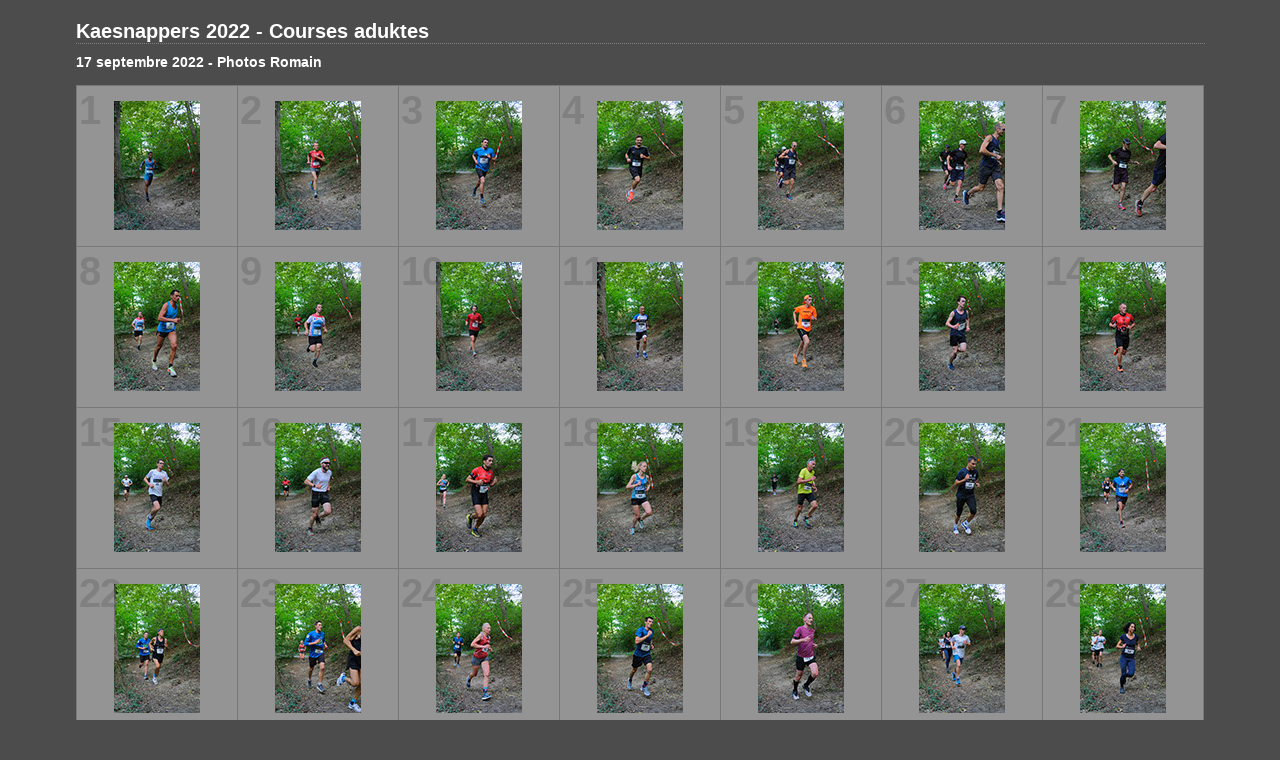

--- FILE ---
content_type: text/html
request_url: http://www.sl-running.org/01-photos-wp/2022/kaesnappers/Course-adultes/
body_size: 2340
content:
<html xml:lang="en" xmlns="http://www.w3.org/1999/xhtml">
<head>
<meta http-equiv="Content-Type" content="text/html; charset=UTF-8" />
<meta name="KEYWORDS" content="photography,software,photos,digital darkroom,gallery,image,photographer" />
<meta name="generator" content="Adobe Lightroom" />
<title>Kaesnappers 2022 - Courses aduktes</title>
<link rel="stylesheet" type="text/css" media="screen" title="Custom Settings" href="content/166348631478302782_custom.css" />
<link rel="stylesheet" type="text/css" media="screen" title="Custom Settings" href="resources/css/master.css" />
<script type="text/javascript">
	  window.AgMode = "publish";
      cellRolloverColor="#a1a1a1";
      cellColor="#949494";
      </script>
<script type="text/javascript" src="resources/js/liveUpdate.js">
<!--padding for ie-->
</script>
<script type="text/javascript" src="resources/js/cutName.js">
<!--padding for ie-->
</script>
<!--[if lt IE 7.]> <script defer type="text/javascript" src="resources/js/pngfix.js"></script> <![endif]-->
<!--[if gt IE 6]> <link rel="stylesheet" href="resources/css/ie7.css"></link> <![endif]-->
<!--[if lt IE 7.]> <link rel="stylesheet" href="resources/css/ie6.css"></link> <![endif]-->
</head>
<body>
<div id="wrapper">
<div id="sitetitle">
<h1 onclick="clickTarget( this, 'siteTitle.text' );" id="liveUpdateSiteTitle">Kaesnappers 2022 - Courses aduktes</h1>
</div>
<div id="collectionHeader">
<h1 onclick="clickTarget( this, 'groupTitle.text' );" id="liveUpdateCollectionTitle">17 septembre 2022 - Photos Romain</h1>
<p onclick="clickTarget( this, 'groupDescription.text' );" id="liveUpdateCollectionDescription"></p>
</div>
<div id="stage">
<div id="index">
<div id="tempDiv" xmlns=""><!--padding for OS X 10.6-->
</div>
<script type="text/javascript">
		var nameDiv = document.getElementById("tempDiv");
		var thumbnailName = getName(nameDiv.innerHTML);
		try {
			nameDiv.parentNode.removeChild(nameDiv);
		} catch (e) {}
	</script>
<div class="thumbnail borderTopLeft   " onclick="window.location.href='content/220917_Courses-adultes-RDA-001_large.html'">
<div class="itemNumber">1</div>
<div onmouseover="window.gridOn( this.parentNode, 'ID0_1663486314783_thumb' );" onmouseout="window.gridOff( this.parentNode );" class="alignmentOuterGrid">
<div class="alignmentOuter2">
<div class="alignmentMiddle">
<div class="alignmentInner">
<div class="AdjustZIndex">
<a href="content/220917_Courses-adultes-RDA-001_large.html" onclick="return needThumbImgLink;">
<img src="content/bin/images/thumb/220917_Courses-adultes-RDA-001.jpg" id="ID0_1663486314783_thumb" alt="%_tempFileName220917_Courses-adultes-RDA-001%" />
</a>
</div>
</div>
</div>
</div>
</div>
</div>
<div id="tempDiv" xmlns=""><!--padding for OS X 10.6-->
</div>
<script type="text/javascript">
		var nameDiv = document.getElementById("tempDiv");
		var thumbnailName = getName(nameDiv.innerHTML);
		try {
			nameDiv.parentNode.removeChild(nameDiv);
		} catch (e) {}
	</script>
<div class="thumbnail borderTopLeft   " onclick="window.location.href='content/220917_Courses-adultes-RDA-002_large.html'">
<div class="itemNumber">2</div>
<div onmouseover="window.gridOn( this.parentNode, 'ID1_1663486314783_thumb' );" onmouseout="window.gridOff( this.parentNode );" class="alignmentOuterGrid">
<div class="alignmentOuter2">
<div class="alignmentMiddle">
<div class="alignmentInner">
<div class="AdjustZIndex">
<a href="content/220917_Courses-adultes-RDA-002_large.html" onclick="return needThumbImgLink;">
<img src="content/bin/images/thumb/220917_Courses-adultes-RDA-002.jpg" id="ID1_1663486314783_thumb" alt="%_tempFileName220917_Courses-adultes-RDA-002%" />
</a>
</div>
</div>
</div>
</div>
</div>
</div>
<div id="tempDiv" xmlns=""><!--padding for OS X 10.6-->
</div>
<script type="text/javascript">
		var nameDiv = document.getElementById("tempDiv");
		var thumbnailName = getName(nameDiv.innerHTML);
		try {
			nameDiv.parentNode.removeChild(nameDiv);
		} catch (e) {}
	</script>
<div class="thumbnail borderTopLeft   " onclick="window.location.href='content/220917_Courses-adultes-RDA-003_large.html'">
<div class="itemNumber">3</div>
<div onmouseover="window.gridOn( this.parentNode, 'ID2_1663486314799_thumb' );" onmouseout="window.gridOff( this.parentNode );" class="alignmentOuterGrid">
<div class="alignmentOuter2">
<div class="alignmentMiddle">
<div class="alignmentInner">
<div class="AdjustZIndex">
<a href="content/220917_Courses-adultes-RDA-003_large.html" onclick="return needThumbImgLink;">
<img src="content/bin/images/thumb/220917_Courses-adultes-RDA-003.jpg" id="ID2_1663486314799_thumb" alt="%_tempFileName220917_Courses-adultes-RDA-003%" />
</a>
</div>
</div>
</div>
</div>
</div>
</div>
<div id="tempDiv" xmlns=""><!--padding for OS X 10.6-->
</div>
<script type="text/javascript">
		var nameDiv = document.getElementById("tempDiv");
		var thumbnailName = getName(nameDiv.innerHTML);
		try {
			nameDiv.parentNode.removeChild(nameDiv);
		} catch (e) {}
	</script>
<div class="thumbnail borderTopLeft   " onclick="window.location.href='content/220917_Courses-adultes-RDA-004_large.html'">
<div class="itemNumber">4</div>
<div onmouseover="window.gridOn( this.parentNode, 'ID3_1663486314799_thumb' );" onmouseout="window.gridOff( this.parentNode );" class="alignmentOuterGrid">
<div class="alignmentOuter2">
<div class="alignmentMiddle">
<div class="alignmentInner">
<div class="AdjustZIndex">
<a href="content/220917_Courses-adultes-RDA-004_large.html" onclick="return needThumbImgLink;">
<img src="content/bin/images/thumb/220917_Courses-adultes-RDA-004.jpg" id="ID3_1663486314799_thumb" alt="%_tempFileName220917_Courses-adultes-RDA-004%" />
</a>
</div>
</div>
</div>
</div>
</div>
</div>
<div id="tempDiv" xmlns=""><!--padding for OS X 10.6-->
</div>
<script type="text/javascript">
		var nameDiv = document.getElementById("tempDiv");
		var thumbnailName = getName(nameDiv.innerHTML);
		try {
			nameDiv.parentNode.removeChild(nameDiv);
		} catch (e) {}
	</script>
<div class="thumbnail borderTopLeft   " onclick="window.location.href='content/220917_Courses-adultes-RDA-005_large.html'">
<div class="itemNumber">5</div>
<div onmouseover="window.gridOn( this.parentNode, 'ID4_1663486314799_thumb' );" onmouseout="window.gridOff( this.parentNode );" class="alignmentOuterGrid">
<div class="alignmentOuter2">
<div class="alignmentMiddle">
<div class="alignmentInner">
<div class="AdjustZIndex">
<a href="content/220917_Courses-adultes-RDA-005_large.html" onclick="return needThumbImgLink;">
<img src="content/bin/images/thumb/220917_Courses-adultes-RDA-005.jpg" id="ID4_1663486314799_thumb" alt="%_tempFileName220917_Courses-adultes-RDA-005%" />
</a>
</div>
</div>
</div>
</div>
</div>
</div>
<div id="tempDiv" xmlns=""><!--padding for OS X 10.6-->
</div>
<script type="text/javascript">
		var nameDiv = document.getElementById("tempDiv");
		var thumbnailName = getName(nameDiv.innerHTML);
		try {
			nameDiv.parentNode.removeChild(nameDiv);
		} catch (e) {}
	</script>
<div class="thumbnail borderTopLeft   " onclick="window.location.href='content/220917_Courses-adultes-RDA-006_large.html'">
<div class="itemNumber">6</div>
<div onmouseover="window.gridOn( this.parentNode, 'ID5_1663486314799_thumb' );" onmouseout="window.gridOff( this.parentNode );" class="alignmentOuterGrid">
<div class="alignmentOuter2">
<div class="alignmentMiddle">
<div class="alignmentInner">
<div class="AdjustZIndex">
<a href="content/220917_Courses-adultes-RDA-006_large.html" onclick="return needThumbImgLink;">
<img src="content/bin/images/thumb/220917_Courses-adultes-RDA-006.jpg" id="ID5_1663486314799_thumb" alt="%_tempFileName220917_Courses-adultes-RDA-006%" />
</a>
</div>
</div>
</div>
</div>
</div>
</div>
<div id="tempDiv" xmlns=""><!--padding for OS X 10.6-->
</div>
<script type="text/javascript">
		var nameDiv = document.getElementById("tempDiv");
		var thumbnailName = getName(nameDiv.innerHTML);
		try {
			nameDiv.parentNode.removeChild(nameDiv);
		} catch (e) {}
	</script>
<div class="thumbnail borderTopLeft borderRight  " onclick="window.location.href='content/220917_Courses-adultes-RDA-007_large.html'">
<div class="itemNumber">7</div>
<div onmouseover="window.gridOn( this.parentNode, 'ID6_1663486314815_thumb' );" onmouseout="window.gridOff( this.parentNode );" class="alignmentOuterGrid">
<div class="alignmentOuter2">
<div class="alignmentMiddle">
<div class="alignmentInner">
<div class="AdjustZIndex">
<a href="content/220917_Courses-adultes-RDA-007_large.html" onclick="return needThumbImgLink;">
<img src="content/bin/images/thumb/220917_Courses-adultes-RDA-007.jpg" id="ID6_1663486314815_thumb" alt="%_tempFileName220917_Courses-adultes-RDA-007%" />
</a>
</div>
</div>
</div>
</div>
</div>
</div>
<div class="clear">
<!--padding for ie-->
</div>
<div id="tempDiv" xmlns=""><!--padding for OS X 10.6-->
</div>
<script type="text/javascript">
		var nameDiv = document.getElementById("tempDiv");
		var thumbnailName = getName(nameDiv.innerHTML);
		try {
			nameDiv.parentNode.removeChild(nameDiv);
		} catch (e) {}
	</script>
<div class="thumbnail borderTopLeft   " onclick="window.location.href='content/220917_Courses-adultes-RDA-008_large.html'">
<div class="itemNumber">8</div>
<div onmouseover="window.gridOn( this.parentNode, 'ID7_1663486314815_thumb' );" onmouseout="window.gridOff( this.parentNode );" class="alignmentOuterGrid">
<div class="alignmentOuter2">
<div class="alignmentMiddle">
<div class="alignmentInner">
<div class="AdjustZIndex">
<a href="content/220917_Courses-adultes-RDA-008_large.html" onclick="return needThumbImgLink;">
<img src="content/bin/images/thumb/220917_Courses-adultes-RDA-008.jpg" id="ID7_1663486314815_thumb" alt="%_tempFileName220917_Courses-adultes-RDA-008%" />
</a>
</div>
</div>
</div>
</div>
</div>
</div>
<div id="tempDiv" xmlns=""><!--padding for OS X 10.6-->
</div>
<script type="text/javascript">
		var nameDiv = document.getElementById("tempDiv");
		var thumbnailName = getName(nameDiv.innerHTML);
		try {
			nameDiv.parentNode.removeChild(nameDiv);
		} catch (e) {}
	</script>
<div class="thumbnail borderTopLeft   " onclick="window.location.href='content/220917_Courses-adultes-RDA-009_large.html'">
<div class="itemNumber">9</div>
<div onmouseover="window.gridOn( this.parentNode, 'ID8_1663486314815_thumb' );" onmouseout="window.gridOff( this.parentNode );" class="alignmentOuterGrid">
<div class="alignmentOuter2">
<div class="alignmentMiddle">
<div class="alignmentInner">
<div class="AdjustZIndex">
<a href="content/220917_Courses-adultes-RDA-009_large.html" onclick="return needThumbImgLink;">
<img src="content/bin/images/thumb/220917_Courses-adultes-RDA-009.jpg" id="ID8_1663486314815_thumb" alt="%_tempFileName220917_Courses-adultes-RDA-009%" />
</a>
</div>
</div>
</div>
</div>
</div>
</div>
<div id="tempDiv" xmlns=""><!--padding for OS X 10.6-->
</div>
<script type="text/javascript">
		var nameDiv = document.getElementById("tempDiv");
		var thumbnailName = getName(nameDiv.innerHTML);
		try {
			nameDiv.parentNode.removeChild(nameDiv);
		} catch (e) {}
	</script>
<div class="thumbnail borderTopLeft   " onclick="window.location.href='content/220917_Courses-adultes-RDA-010_large.html'">
<div class="itemNumber">10</div>
<div onmouseover="window.gridOn( this.parentNode, 'ID9_1663486314815_thumb' );" onmouseout="window.gridOff( this.parentNode );" class="alignmentOuterGrid">
<div class="alignmentOuter2">
<div class="alignmentMiddle">
<div class="alignmentInner">
<div class="AdjustZIndex">
<a href="content/220917_Courses-adultes-RDA-010_large.html" onclick="return needThumbImgLink;">
<img src="content/bin/images/thumb/220917_Courses-adultes-RDA-010.jpg" id="ID9_1663486314815_thumb" alt="%_tempFileName220917_Courses-adultes-RDA-010%" />
</a>
</div>
</div>
</div>
</div>
</div>
</div>
<div id="tempDiv" xmlns=""><!--padding for OS X 10.6-->
</div>
<script type="text/javascript">
		var nameDiv = document.getElementById("tempDiv");
		var thumbnailName = getName(nameDiv.innerHTML);
		try {
			nameDiv.parentNode.removeChild(nameDiv);
		} catch (e) {}
	</script>
<div class="thumbnail borderTopLeft   " onclick="window.location.href='content/220917_Courses-adultes-RDA-011_large.html'">
<div class="itemNumber">11</div>
<div onmouseover="window.gridOn( this.parentNode, 'ID10_1663486314815_thumb' );" onmouseout="window.gridOff( this.parentNode );" class="alignmentOuterGrid">
<div class="alignmentOuter2">
<div class="alignmentMiddle">
<div class="alignmentInner">
<div class="AdjustZIndex">
<a href="content/220917_Courses-adultes-RDA-011_large.html" onclick="return needThumbImgLink;">
<img src="content/bin/images/thumb/220917_Courses-adultes-RDA-011.jpg" id="ID10_1663486314815_thumb" alt="%_tempFileName220917_Courses-adultes-RDA-011%" />
</a>
</div>
</div>
</div>
</div>
</div>
</div>
<div id="tempDiv" xmlns=""><!--padding for OS X 10.6-->
</div>
<script type="text/javascript">
		var nameDiv = document.getElementById("tempDiv");
		var thumbnailName = getName(nameDiv.innerHTML);
		try {
			nameDiv.parentNode.removeChild(nameDiv);
		} catch (e) {}
	</script>
<div class="thumbnail borderTopLeft   " onclick="window.location.href='content/220917_Courses-adultes-RDA-012_large.html'">
<div class="itemNumber">12</div>
<div onmouseover="window.gridOn( this.parentNode, 'ID11_1663486314815_thumb' );" onmouseout="window.gridOff( this.parentNode );" class="alignmentOuterGrid">
<div class="alignmentOuter2">
<div class="alignmentMiddle">
<div class="alignmentInner">
<div class="AdjustZIndex">
<a href="content/220917_Courses-adultes-RDA-012_large.html" onclick="return needThumbImgLink;">
<img src="content/bin/images/thumb/220917_Courses-adultes-RDA-012.jpg" id="ID11_1663486314815_thumb" alt="%_tempFileName220917_Courses-adultes-RDA-012%" />
</a>
</div>
</div>
</div>
</div>
</div>
</div>
<div id="tempDiv" xmlns=""><!--padding for OS X 10.6-->
</div>
<script type="text/javascript">
		var nameDiv = document.getElementById("tempDiv");
		var thumbnailName = getName(nameDiv.innerHTML);
		try {
			nameDiv.parentNode.removeChild(nameDiv);
		} catch (e) {}
	</script>
<div class="thumbnail borderTopLeft   " onclick="window.location.href='content/220917_Courses-adultes-RDA-013_large.html'">
<div class="itemNumber">13</div>
<div onmouseover="window.gridOn( this.parentNode, 'ID12_1663486314815_thumb' );" onmouseout="window.gridOff( this.parentNode );" class="alignmentOuterGrid">
<div class="alignmentOuter2">
<div class="alignmentMiddle">
<div class="alignmentInner">
<div class="AdjustZIndex">
<a href="content/220917_Courses-adultes-RDA-013_large.html" onclick="return needThumbImgLink;">
<img src="content/bin/images/thumb/220917_Courses-adultes-RDA-013.jpg" id="ID12_1663486314815_thumb" alt="%_tempFileName220917_Courses-adultes-RDA-013%" />
</a>
</div>
</div>
</div>
</div>
</div>
</div>
<div id="tempDiv" xmlns=""><!--padding for OS X 10.6-->
</div>
<script type="text/javascript">
		var nameDiv = document.getElementById("tempDiv");
		var thumbnailName = getName(nameDiv.innerHTML);
		try {
			nameDiv.parentNode.removeChild(nameDiv);
		} catch (e) {}
	</script>
<div class="thumbnail borderTopLeft borderRight  " onclick="window.location.href='content/220917_Courses-adultes-RDA-014_large.html'">
<div class="itemNumber">14</div>
<div onmouseover="window.gridOn( this.parentNode, 'ID13_1663486314815_thumb' );" onmouseout="window.gridOff( this.parentNode );" class="alignmentOuterGrid">
<div class="alignmentOuter2">
<div class="alignmentMiddle">
<div class="alignmentInner">
<div class="AdjustZIndex">
<a href="content/220917_Courses-adultes-RDA-014_large.html" onclick="return needThumbImgLink;">
<img src="content/bin/images/thumb/220917_Courses-adultes-RDA-014.jpg" id="ID13_1663486314815_thumb" alt="%_tempFileName220917_Courses-adultes-RDA-014%" />
</a>
</div>
</div>
</div>
</div>
</div>
</div>
<div class="clear">
<!--padding for ie-->
</div>
<div id="tempDiv" xmlns=""><!--padding for OS X 10.6-->
</div>
<script type="text/javascript">
		var nameDiv = document.getElementById("tempDiv");
		var thumbnailName = getName(nameDiv.innerHTML);
		try {
			nameDiv.parentNode.removeChild(nameDiv);
		} catch (e) {}
	</script>
<div class="thumbnail borderTopLeft   " onclick="window.location.href='content/220917_Courses-adultes-RDA-015_large.html'">
<div class="itemNumber">15</div>
<div onmouseover="window.gridOn( this.parentNode, 'ID14_1663486314815_thumb' );" onmouseout="window.gridOff( this.parentNode );" class="alignmentOuterGrid">
<div class="alignmentOuter2">
<div class="alignmentMiddle">
<div class="alignmentInner">
<div class="AdjustZIndex">
<a href="content/220917_Courses-adultes-RDA-015_large.html" onclick="return needThumbImgLink;">
<img src="content/bin/images/thumb/220917_Courses-adultes-RDA-015.jpg" id="ID14_1663486314815_thumb" alt="%_tempFileName220917_Courses-adultes-RDA-015%" />
</a>
</div>
</div>
</div>
</div>
</div>
</div>
<div id="tempDiv" xmlns=""><!--padding for OS X 10.6-->
</div>
<script type="text/javascript">
		var nameDiv = document.getElementById("tempDiv");
		var thumbnailName = getName(nameDiv.innerHTML);
		try {
			nameDiv.parentNode.removeChild(nameDiv);
		} catch (e) {}
	</script>
<div class="thumbnail borderTopLeft   " onclick="window.location.href='content/220917_Courses-adultes-RDA-016_large.html'">
<div class="itemNumber">16</div>
<div onmouseover="window.gridOn( this.parentNode, 'ID15_1663486314830_thumb' );" onmouseout="window.gridOff( this.parentNode );" class="alignmentOuterGrid">
<div class="alignmentOuter2">
<div class="alignmentMiddle">
<div class="alignmentInner">
<div class="AdjustZIndex">
<a href="content/220917_Courses-adultes-RDA-016_large.html" onclick="return needThumbImgLink;">
<img src="content/bin/images/thumb/220917_Courses-adultes-RDA-016.jpg" id="ID15_1663486314830_thumb" alt="%_tempFileName220917_Courses-adultes-RDA-016%" />
</a>
</div>
</div>
</div>
</div>
</div>
</div>
<div id="tempDiv" xmlns=""><!--padding for OS X 10.6-->
</div>
<script type="text/javascript">
		var nameDiv = document.getElementById("tempDiv");
		var thumbnailName = getName(nameDiv.innerHTML);
		try {
			nameDiv.parentNode.removeChild(nameDiv);
		} catch (e) {}
	</script>
<div class="thumbnail borderTopLeft   " onclick="window.location.href='content/220917_Courses-adultes-RDA-017_large.html'">
<div class="itemNumber">17</div>
<div onmouseover="window.gridOn( this.parentNode, 'ID16_1663486314830_thumb' );" onmouseout="window.gridOff( this.parentNode );" class="alignmentOuterGrid">
<div class="alignmentOuter2">
<div class="alignmentMiddle">
<div class="alignmentInner">
<div class="AdjustZIndex">
<a href="content/220917_Courses-adultes-RDA-017_large.html" onclick="return needThumbImgLink;">
<img src="content/bin/images/thumb/220917_Courses-adultes-RDA-017.jpg" id="ID16_1663486314830_thumb" alt="%_tempFileName220917_Courses-adultes-RDA-017%" />
</a>
</div>
</div>
</div>
</div>
</div>
</div>
<div id="tempDiv" xmlns=""><!--padding for OS X 10.6-->
</div>
<script type="text/javascript">
		var nameDiv = document.getElementById("tempDiv");
		var thumbnailName = getName(nameDiv.innerHTML);
		try {
			nameDiv.parentNode.removeChild(nameDiv);
		} catch (e) {}
	</script>
<div class="thumbnail borderTopLeft   " onclick="window.location.href='content/220917_Courses-adultes-RDA-018_large.html'">
<div class="itemNumber">18</div>
<div onmouseover="window.gridOn( this.parentNode, 'ID17_1663486314830_thumb' );" onmouseout="window.gridOff( this.parentNode );" class="alignmentOuterGrid">
<div class="alignmentOuter2">
<div class="alignmentMiddle">
<div class="alignmentInner">
<div class="AdjustZIndex">
<a href="content/220917_Courses-adultes-RDA-018_large.html" onclick="return needThumbImgLink;">
<img src="content/bin/images/thumb/220917_Courses-adultes-RDA-018.jpg" id="ID17_1663486314830_thumb" alt="%_tempFileName220917_Courses-adultes-RDA-018%" />
</a>
</div>
</div>
</div>
</div>
</div>
</div>
<div id="tempDiv" xmlns=""><!--padding for OS X 10.6-->
</div>
<script type="text/javascript">
		var nameDiv = document.getElementById("tempDiv");
		var thumbnailName = getName(nameDiv.innerHTML);
		try {
			nameDiv.parentNode.removeChild(nameDiv);
		} catch (e) {}
	</script>
<div class="thumbnail borderTopLeft   " onclick="window.location.href='content/220917_Courses-adultes-RDA-019_large.html'">
<div class="itemNumber">19</div>
<div onmouseover="window.gridOn( this.parentNode, 'ID18_1663486314830_thumb' );" onmouseout="window.gridOff( this.parentNode );" class="alignmentOuterGrid">
<div class="alignmentOuter2">
<div class="alignmentMiddle">
<div class="alignmentInner">
<div class="AdjustZIndex">
<a href="content/220917_Courses-adultes-RDA-019_large.html" onclick="return needThumbImgLink;">
<img src="content/bin/images/thumb/220917_Courses-adultes-RDA-019.jpg" id="ID18_1663486314830_thumb" alt="%_tempFileName220917_Courses-adultes-RDA-019%" />
</a>
</div>
</div>
</div>
</div>
</div>
</div>
<div id="tempDiv" xmlns=""><!--padding for OS X 10.6-->
</div>
<script type="text/javascript">
		var nameDiv = document.getElementById("tempDiv");
		var thumbnailName = getName(nameDiv.innerHTML);
		try {
			nameDiv.parentNode.removeChild(nameDiv);
		} catch (e) {}
	</script>
<div class="thumbnail borderTopLeft   " onclick="window.location.href='content/220917_Courses-adultes-RDA-020_large.html'">
<div class="itemNumber">20</div>
<div onmouseover="window.gridOn( this.parentNode, 'ID19_1663486314830_thumb' );" onmouseout="window.gridOff( this.parentNode );" class="alignmentOuterGrid">
<div class="alignmentOuter2">
<div class="alignmentMiddle">
<div class="alignmentInner">
<div class="AdjustZIndex">
<a href="content/220917_Courses-adultes-RDA-020_large.html" onclick="return needThumbImgLink;">
<img src="content/bin/images/thumb/220917_Courses-adultes-RDA-020.jpg" id="ID19_1663486314830_thumb" alt="%_tempFileName220917_Courses-adultes-RDA-020%" />
</a>
</div>
</div>
</div>
</div>
</div>
</div>
<div id="tempDiv" xmlns=""><!--padding for OS X 10.6-->
</div>
<script type="text/javascript">
		var nameDiv = document.getElementById("tempDiv");
		var thumbnailName = getName(nameDiv.innerHTML);
		try {
			nameDiv.parentNode.removeChild(nameDiv);
		} catch (e) {}
	</script>
<div class="thumbnail borderTopLeft borderRight  " onclick="window.location.href='content/220917_Courses-adultes-RDA-021_large.html'">
<div class="itemNumber">21</div>
<div onmouseover="window.gridOn( this.parentNode, 'ID20_1663486314830_thumb' );" onmouseout="window.gridOff( this.parentNode );" class="alignmentOuterGrid">
<div class="alignmentOuter2">
<div class="alignmentMiddle">
<div class="alignmentInner">
<div class="AdjustZIndex">
<a href="content/220917_Courses-adultes-RDA-021_large.html" onclick="return needThumbImgLink;">
<img src="content/bin/images/thumb/220917_Courses-adultes-RDA-021.jpg" id="ID20_1663486314830_thumb" alt="%_tempFileName220917_Courses-adultes-RDA-021%" />
</a>
</div>
</div>
</div>
</div>
</div>
</div>
<div class="clear">
<!--padding for ie-->
</div>
<div id="tempDiv" xmlns=""><!--padding for OS X 10.6-->
</div>
<script type="text/javascript">
		var nameDiv = document.getElementById("tempDiv");
		var thumbnailName = getName(nameDiv.innerHTML);
		try {
			nameDiv.parentNode.removeChild(nameDiv);
		} catch (e) {}
	</script>
<div class="thumbnail borderTopLeft   " onclick="window.location.href='content/220917_Courses-adultes-RDA-022_large.html'">
<div class="itemNumber">22</div>
<div onmouseover="window.gridOn( this.parentNode, 'ID21_1663486314830_thumb' );" onmouseout="window.gridOff( this.parentNode );" class="alignmentOuterGrid">
<div class="alignmentOuter2">
<div class="alignmentMiddle">
<div class="alignmentInner">
<div class="AdjustZIndex">
<a href="content/220917_Courses-adultes-RDA-022_large.html" onclick="return needThumbImgLink;">
<img src="content/bin/images/thumb/220917_Courses-adultes-RDA-022.jpg" id="ID21_1663486314830_thumb" alt="%_tempFileName220917_Courses-adultes-RDA-022%" />
</a>
</div>
</div>
</div>
</div>
</div>
</div>
<div id="tempDiv" xmlns=""><!--padding for OS X 10.6-->
</div>
<script type="text/javascript">
		var nameDiv = document.getElementById("tempDiv");
		var thumbnailName = getName(nameDiv.innerHTML);
		try {
			nameDiv.parentNode.removeChild(nameDiv);
		} catch (e) {}
	</script>
<div class="thumbnail borderTopLeft   " onclick="window.location.href='content/220917_Courses-adultes-RDA-023_large.html'">
<div class="itemNumber">23</div>
<div onmouseover="window.gridOn( this.parentNode, 'ID22_1663486314830_thumb' );" onmouseout="window.gridOff( this.parentNode );" class="alignmentOuterGrid">
<div class="alignmentOuter2">
<div class="alignmentMiddle">
<div class="alignmentInner">
<div class="AdjustZIndex">
<a href="content/220917_Courses-adultes-RDA-023_large.html" onclick="return needThumbImgLink;">
<img src="content/bin/images/thumb/220917_Courses-adultes-RDA-023.jpg" id="ID22_1663486314830_thumb" alt="%_tempFileName220917_Courses-adultes-RDA-023%" />
</a>
</div>
</div>
</div>
</div>
</div>
</div>
<div id="tempDiv" xmlns=""><!--padding for OS X 10.6-->
</div>
<script type="text/javascript">
		var nameDiv = document.getElementById("tempDiv");
		var thumbnailName = getName(nameDiv.innerHTML);
		try {
			nameDiv.parentNode.removeChild(nameDiv);
		} catch (e) {}
	</script>
<div class="thumbnail borderTopLeft   " onclick="window.location.href='content/220917_Courses-adultes-RDA-024_large.html'">
<div class="itemNumber">24</div>
<div onmouseover="window.gridOn( this.parentNode, 'ID23_1663486314830_thumb' );" onmouseout="window.gridOff( this.parentNode );" class="alignmentOuterGrid">
<div class="alignmentOuter2">
<div class="alignmentMiddle">
<div class="alignmentInner">
<div class="AdjustZIndex">
<a href="content/220917_Courses-adultes-RDA-024_large.html" onclick="return needThumbImgLink;">
<img src="content/bin/images/thumb/220917_Courses-adultes-RDA-024.jpg" id="ID23_1663486314830_thumb" alt="%_tempFileName220917_Courses-adultes-RDA-024%" />
</a>
</div>
</div>
</div>
</div>
</div>
</div>
<div id="tempDiv" xmlns=""><!--padding for OS X 10.6-->
</div>
<script type="text/javascript">
		var nameDiv = document.getElementById("tempDiv");
		var thumbnailName = getName(nameDiv.innerHTML);
		try {
			nameDiv.parentNode.removeChild(nameDiv);
		} catch (e) {}
	</script>
<div class="thumbnail borderTopLeft   " onclick="window.location.href='content/220917_Courses-adultes-RDA-025_large.html'">
<div class="itemNumber">25</div>
<div onmouseover="window.gridOn( this.parentNode, 'ID24_1663486314846_thumb' );" onmouseout="window.gridOff( this.parentNode );" class="alignmentOuterGrid">
<div class="alignmentOuter2">
<div class="alignmentMiddle">
<div class="alignmentInner">
<div class="AdjustZIndex">
<a href="content/220917_Courses-adultes-RDA-025_large.html" onclick="return needThumbImgLink;">
<img src="content/bin/images/thumb/220917_Courses-adultes-RDA-025.jpg" id="ID24_1663486314846_thumb" alt="%_tempFileName220917_Courses-adultes-RDA-025%" />
</a>
</div>
</div>
</div>
</div>
</div>
</div>
<div id="tempDiv" xmlns=""><!--padding for OS X 10.6-->
</div>
<script type="text/javascript">
		var nameDiv = document.getElementById("tempDiv");
		var thumbnailName = getName(nameDiv.innerHTML);
		try {
			nameDiv.parentNode.removeChild(nameDiv);
		} catch (e) {}
	</script>
<div class="thumbnail borderTopLeft   " onclick="window.location.href='content/220917_Courses-adultes-RDA-026_large.html'">
<div class="itemNumber">26</div>
<div onmouseover="window.gridOn( this.parentNode, 'ID25_1663486314846_thumb' );" onmouseout="window.gridOff( this.parentNode );" class="alignmentOuterGrid">
<div class="alignmentOuter2">
<div class="alignmentMiddle">
<div class="alignmentInner">
<div class="AdjustZIndex">
<a href="content/220917_Courses-adultes-RDA-026_large.html" onclick="return needThumbImgLink;">
<img src="content/bin/images/thumb/220917_Courses-adultes-RDA-026.jpg" id="ID25_1663486314846_thumb" alt="%_tempFileName220917_Courses-adultes-RDA-026%" />
</a>
</div>
</div>
</div>
</div>
</div>
</div>
<div id="tempDiv" xmlns=""><!--padding for OS X 10.6-->
</div>
<script type="text/javascript">
		var nameDiv = document.getElementById("tempDiv");
		var thumbnailName = getName(nameDiv.innerHTML);
		try {
			nameDiv.parentNode.removeChild(nameDiv);
		} catch (e) {}
	</script>
<div class="thumbnail borderTopLeft   " onclick="window.location.href='content/220917_Courses-adultes-RDA-027_large.html'">
<div class="itemNumber">27</div>
<div onmouseover="window.gridOn( this.parentNode, 'ID26_1663486314846_thumb' );" onmouseout="window.gridOff( this.parentNode );" class="alignmentOuterGrid">
<div class="alignmentOuter2">
<div class="alignmentMiddle">
<div class="alignmentInner">
<div class="AdjustZIndex">
<a href="content/220917_Courses-adultes-RDA-027_large.html" onclick="return needThumbImgLink;">
<img src="content/bin/images/thumb/220917_Courses-adultes-RDA-027.jpg" id="ID26_1663486314846_thumb" alt="%_tempFileName220917_Courses-adultes-RDA-027%" />
</a>
</div>
</div>
</div>
</div>
</div>
</div>
<div id="tempDiv" xmlns=""><!--padding for OS X 10.6-->
</div>
<script type="text/javascript">
		var nameDiv = document.getElementById("tempDiv");
		var thumbnailName = getName(nameDiv.innerHTML);
		try {
			nameDiv.parentNode.removeChild(nameDiv);
		} catch (e) {}
	</script>
<div class="thumbnail borderTopLeft borderRight  " onclick="window.location.href='content/220917_Courses-adultes-RDA-028_large.html'">
<div class="itemNumber">28</div>
<div onmouseover="window.gridOn( this.parentNode, 'ID27_1663486314846_thumb' );" onmouseout="window.gridOff( this.parentNode );" class="alignmentOuterGrid">
<div class="alignmentOuter2">
<div class="alignmentMiddle">
<div class="alignmentInner">
<div class="AdjustZIndex">
<a href="content/220917_Courses-adultes-RDA-028_large.html" onclick="return needThumbImgLink;">
<img src="content/bin/images/thumb/220917_Courses-adultes-RDA-028.jpg" id="ID27_1663486314846_thumb" alt="%_tempFileName220917_Courses-adultes-RDA-028%" />
</a>
</div>
</div>
</div>
</div>
</div>
</div>
<div class="clear">
<!--padding for ie-->
</div>
<div id="tempDiv" xmlns=""><!--padding for OS X 10.6-->
</div>
<script type="text/javascript">
		var nameDiv = document.getElementById("tempDiv");
		var thumbnailName = getName(nameDiv.innerHTML);
		try {
			nameDiv.parentNode.removeChild(nameDiv);
		} catch (e) {}
	</script>
<div class="thumbnail borderTopLeft  borderBottom " onclick="window.location.href='content/220917_Courses-adultes-RDA-029_large.html'">
<div class="itemNumber">29</div>
<div onmouseover="window.gridOn( this.parentNode, 'ID28_1663486314846_thumb' );" onmouseout="window.gridOff( this.parentNode );" class="alignmentOuterGrid">
<div class="alignmentOuter2">
<div class="alignmentMiddle">
<div class="alignmentInner">
<div class="AdjustZIndex">
<a href="content/220917_Courses-adultes-RDA-029_large.html" onclick="return needThumbImgLink;">
<img src="content/bin/images/thumb/220917_Courses-adultes-RDA-029.jpg" id="ID28_1663486314846_thumb" alt="%_tempFileName220917_Courses-adultes-RDA-029%" />
</a>
</div>
</div>
</div>
</div>
</div>
</div>
<div id="tempDiv" xmlns=""><!--padding for OS X 10.6-->
</div>
<script type="text/javascript">
		var nameDiv = document.getElementById("tempDiv");
		var thumbnailName = getName(nameDiv.innerHTML);
		try {
			nameDiv.parentNode.removeChild(nameDiv);
		} catch (e) {}
	</script>
<div class="thumbnail borderTopLeft  borderBottom " onclick="window.location.href='content/220917_Courses-adultes-RDA-030_large.html'">
<div class="itemNumber">30</div>
<div onmouseover="window.gridOn( this.parentNode, 'ID29_1663486314846_thumb' );" onmouseout="window.gridOff( this.parentNode );" class="alignmentOuterGrid">
<div class="alignmentOuter2">
<div class="alignmentMiddle">
<div class="alignmentInner">
<div class="AdjustZIndex">
<a href="content/220917_Courses-adultes-RDA-030_large.html" onclick="return needThumbImgLink;">
<img src="content/bin/images/thumb/220917_Courses-adultes-RDA-030.jpg" id="ID29_1663486314846_thumb" alt="%_tempFileName220917_Courses-adultes-RDA-030%" />
</a>
</div>
</div>
</div>
</div>
</div>
</div>
<div id="tempDiv" xmlns=""><!--padding for OS X 10.6-->
</div>
<script type="text/javascript">
		var nameDiv = document.getElementById("tempDiv");
		var thumbnailName = getName(nameDiv.innerHTML);
		try {
			nameDiv.parentNode.removeChild(nameDiv);
		} catch (e) {}
	</script>
<div class="thumbnail borderTopLeft  borderBottom " onclick="window.location.href='content/220917_Courses-adultes-RDA-031_large.html'">
<div class="itemNumber">31</div>
<div onmouseover="window.gridOn( this.parentNode, 'ID30_1663486314846_thumb' );" onmouseout="window.gridOff( this.parentNode );" class="alignmentOuterGrid">
<div class="alignmentOuter2">
<div class="alignmentMiddle">
<div class="alignmentInner">
<div class="AdjustZIndex">
<a href="content/220917_Courses-adultes-RDA-031_large.html" onclick="return needThumbImgLink;">
<img src="content/bin/images/thumb/220917_Courses-adultes-RDA-031.jpg" id="ID30_1663486314846_thumb" alt="%_tempFileName220917_Courses-adultes-RDA-031%" />
</a>
</div>
</div>
</div>
</div>
</div>
</div>
<div id="tempDiv" xmlns=""><!--padding for OS X 10.6-->
</div>
<script type="text/javascript">
		var nameDiv = document.getElementById("tempDiv");
		var thumbnailName = getName(nameDiv.innerHTML);
		try {
			nameDiv.parentNode.removeChild(nameDiv);
		} catch (e) {}
	</script>
<div class="thumbnail borderTopLeft  borderBottom " onclick="window.location.href='content/220917_Courses-adultes-RDA-032_large.html'">
<div class="itemNumber">32</div>
<div onmouseover="window.gridOn( this.parentNode, 'ID31_1663486314846_thumb' );" onmouseout="window.gridOff( this.parentNode );" class="alignmentOuterGrid">
<div class="alignmentOuter2">
<div class="alignmentMiddle">
<div class="alignmentInner">
<div class="AdjustZIndex">
<a href="content/220917_Courses-adultes-RDA-032_large.html" onclick="return needThumbImgLink;">
<img src="content/bin/images/thumb/220917_Courses-adultes-RDA-032.jpg" id="ID31_1663486314846_thumb" alt="%_tempFileName220917_Courses-adultes-RDA-032%" />
</a>
</div>
</div>
</div>
</div>
</div>
</div>
<div id="tempDiv" xmlns=""><!--padding for OS X 10.6-->
</div>
<script type="text/javascript">
		var nameDiv = document.getElementById("tempDiv");
		var thumbnailName = getName(nameDiv.innerHTML);
		try {
			nameDiv.parentNode.removeChild(nameDiv);
		} catch (e) {}
	</script>
<div class="thumbnail borderTopLeft  borderBottom " onclick="window.location.href='content/220917_Courses-adultes-RDA-033_large.html'">
<div class="itemNumber">33</div>
<div onmouseover="window.gridOn( this.parentNode, 'ID32_1663486314846_thumb' );" onmouseout="window.gridOff( this.parentNode );" class="alignmentOuterGrid">
<div class="alignmentOuter2">
<div class="alignmentMiddle">
<div class="alignmentInner">
<div class="AdjustZIndex">
<a href="content/220917_Courses-adultes-RDA-033_large.html" onclick="return needThumbImgLink;">
<img src="content/bin/images/thumb/220917_Courses-adultes-RDA-033.jpg" id="ID32_1663486314846_thumb" alt="%_tempFileName220917_Courses-adultes-RDA-033%" />
</a>
</div>
</div>
</div>
</div>
</div>
</div>
<div id="tempDiv" xmlns=""><!--padding for OS X 10.6-->
</div>
<script type="text/javascript">
		var nameDiv = document.getElementById("tempDiv");
		var thumbnailName = getName(nameDiv.innerHTML);
		try {
			nameDiv.parentNode.removeChild(nameDiv);
		} catch (e) {}
	</script>
<div class="thumbnail borderTopLeft  borderBottom " onclick="window.location.href='content/220917_Courses-adultes-RDA-034_large.html'">
<div class="itemNumber">34</div>
<div onmouseover="window.gridOn( this.parentNode, 'ID33_1663486314846_thumb' );" onmouseout="window.gridOff( this.parentNode );" class="alignmentOuterGrid">
<div class="alignmentOuter2">
<div class="alignmentMiddle">
<div class="alignmentInner">
<div class="AdjustZIndex">
<a href="content/220917_Courses-adultes-RDA-034_large.html" onclick="return needThumbImgLink;">
<img src="content/bin/images/thumb/220917_Courses-adultes-RDA-034.jpg" id="ID33_1663486314846_thumb" alt="%_tempFileName220917_Courses-adultes-RDA-034%" />
</a>
</div>
</div>
</div>
</div>
</div>
</div>
<div id="tempDiv" xmlns=""><!--padding for OS X 10.6-->
</div>
<script type="text/javascript">
		var nameDiv = document.getElementById("tempDiv");
		var thumbnailName = getName(nameDiv.innerHTML);
		try {
			nameDiv.parentNode.removeChild(nameDiv);
		} catch (e) {}
	</script>
<div class="thumbnail borderTopLeft borderRight borderBottom " onclick="window.location.href='content/220917_Courses-adultes-RDA-035_large.html'">
<div class="itemNumber">35</div>
<div onmouseover="window.gridOn( this.parentNode, 'ID34_1663486314846_thumb' );" onmouseout="window.gridOff( this.parentNode );" class="alignmentOuterGrid">
<div class="alignmentOuter2">
<div class="alignmentMiddle">
<div class="alignmentInner">
<div class="AdjustZIndex">
<a href="content/220917_Courses-adultes-RDA-035_large.html" onclick="return needThumbImgLink;">
<img src="content/bin/images/thumb/220917_Courses-adultes-RDA-035.jpg" id="ID34_1663486314846_thumb" alt="%_tempFileName220917_Courses-adultes-RDA-035%" />
</a>
</div>
</div>
</div>
</div>
</div>
</div>
<div class="clear">
<!--padding for ie-->
</div>
</div>
</div>
<div class="clear">
<!--padding for ie-->
</div>
<div class="pagination">
<ul>
<li class="current">1</li>
<li>
<a href="content/index_2.html">2</a>
</li>
<li>
<a href="content/index_3.html">3</a>
</li>
<li>
<a href="content/index_4.html">4</a>
</li>
<li class="previous">Précédent</li>
<li class="next">
<a class="paginationLinks" href="content/index_2.html">Suivant</a>
</li>
</ul>
</div>
<div id="contact">
<a href="">
<span onclick="clickTarget( this, 'contactInfo.text' );" id="liveUpdateContactInfo"></span></a>
</div>
<div class="clear">
<!--padding for ie-->
</div>
</div>
</body>
</html>


--- FILE ---
content_type: text/css
request_url: http://www.sl-running.org/01-photos-wp/2022/kaesnappers/Course-adultes/content/166348631478302782_custom.css
body_size: 528
content:
				#previewFull {background-color: #666666 !important; width: 1270px !important; color: inherit}
				#liveUpdateContactInfo {color: #ffffff !important; background-color: inherit;}
				.borderRightDotted {border-right: 1px dotted #787878 !important;}
				.logo {display: none !important;}
				#liveUpdateCollectionDescription {color: #ffffff !important; background-color: inherit;}
				.detailNav, .detailLinks, #detailCaption, #detailTitle {color: #000000 !important; background-color: inherit;}
				.emptyThumbnail {background-color: #949494 !important; color: inherit;}
				.thumbnail {background-color: #949494 !important; color: inherit;}
				.previewFullImage {height: 1240px !important; width: 1270px !important;}
				#stage2 {width: 1270px !important;}
				.itemNumber {display: inherit !important; color: #808080 !important; background-color: inherit;}
				#content {background-color: #4c4c4c !important; color: inherit;}
				.borderTopLeft {border-top: 1px solid #787878 !important; border-left: 1px solid #787878 !important;}
				#stage {width: 1129px !important;}
				.caption {color: #ffffff !important; background-color: inherit;}
				#wrapper2 {width: 1270px !important;}
				.borderBottomRight {border-right: 1px solid #787878 !important; border-bottom: 1px solid #787878 !important;}
				#wrapper {width: 1129px !important;}
				#liveUpdateCollectionTitle {color: #ffffff !important; background-color: inherit;}
				.paginationLinks, .pagination, #liveUpdatePagination {color: #ffffff !important; background-color: inherit;}
				.selectedThumbnail, .thumbnail:hover {background-color: #a1a1a1 !important; color: inherit;}
				#liveUpdateSiteTitle {color: #ffffff !important; background-color: inherit;}
				#thumbnailName {color: #000000 !important; background-color: inherit;}
				#largeName {color: #000000 !important; background-color: inherit; margin-top: 10px; margin-left: 7px; margin-right: 7px;}
				.borderBottom {border-bottom: 1px solid #787878 !important;}
				.borderRight {border-right: 1px solid #787878 !important;}
				body {background-color: #4c4c4c !important; color: inherit;}
